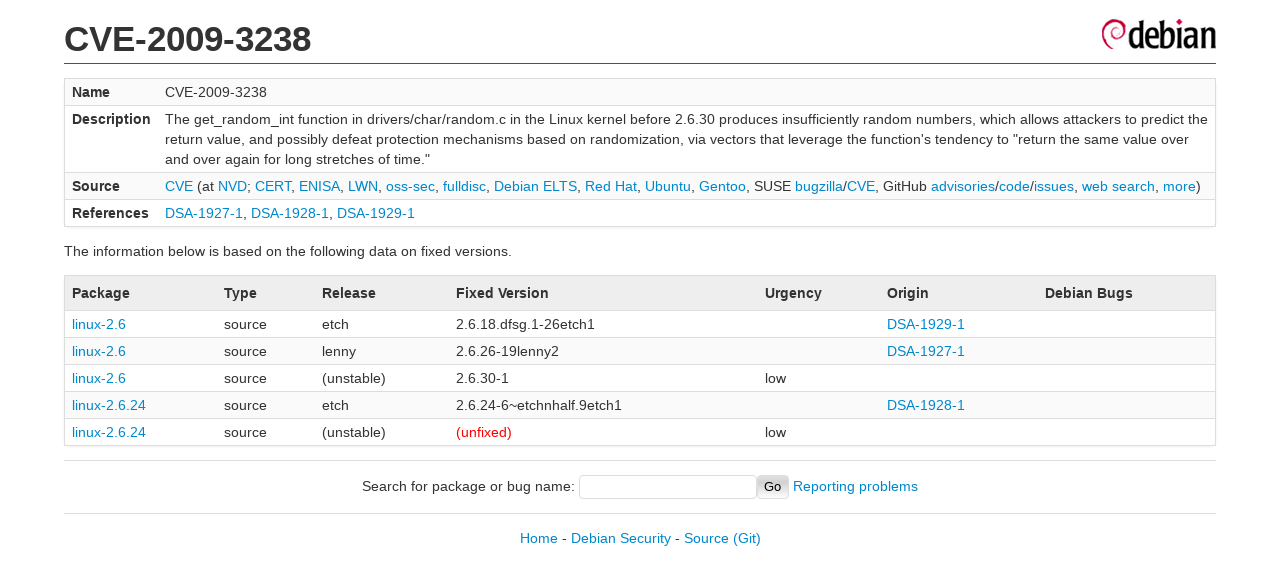

--- FILE ---
content_type: text/html; charset=UTF-8
request_url: https://security-tracker.debian.org/tracker/CVE-2009-3238
body_size: 1156
content:
<!DOCTYPE html>
<html><head><link type="text/css" rel="stylesheet" href="/tracker/style.css"> </link><script type="text/javascript" src="/tracker/script.js"> </script><title>CVE-2009-3238</title></head><body><header><h1>CVE-2009-3238</h1></header><table><tr><td><b>Name</b></td><td>CVE-2009-3238</td></tr><tr><td><b>Description</b></td><td>The get_random_int function in drivers/char/random.c in the Linux kernel before 2.6.30 produces insufficiently random numbers, which allows attackers to predict the return value, and possibly defeat protection mechanisms based on randomization, via vectors that leverage the function's tendency to "return the same value over and over again for long stretches of time."</td></tr><tr><td><b>Source</b></td><td><a href="https://www.cve.org/CVERecord?id=CVE-2009-3238">CVE</a> (at <a href="https://nvd.nist.gov/vuln/detail/CVE-2009-3238">NVD</a>; <a href="https://www.kb.cert.org/vuls/byid?searchview=&amp;query=CVE-2009-3238">CERT</a>, <a href="https://euvd.enisa.europa.eu/vulnerability/CVE-2009-3238">ENISA</a>, <a href="https://lwn.net/Search/DoSearch?words=CVE-2009-3238">LWN</a>, <a href="https://marc.info/?l=oss-security&amp;s=CVE-2009-3238">oss-sec</a>, <a href="https://marc.info/?l=full-disclosure&amp;s=CVE-2009-3238">fulldisc</a>, <a href="https://deb.freexian.com/extended-lts/tracker/CVE-2009-3238">Debian ELTS</a>, <a href="https://bugzilla.redhat.com/show_bug.cgi?id=CVE-2009-3238">Red Hat</a>, <a href="https://ubuntu.com/security/CVE-2009-3238">Ubuntu</a>, <a href="https://bugs.gentoo.org/show_bug.cgi?id=CVE-2009-3238">Gentoo</a>, SUSE <a href="https://bugzilla.suse.com/show_bug.cgi?id=CVE-2009-3238">bugzilla</a>/<a href="https://www.suse.com/security/cve/CVE-2009-3238/">CVE</a>, GitHub <a href="https://github.com/advisories?query=CVE-2009-3238">advisories</a>/<a href="https://github.com/search?type=Code&amp;q=%22CVE-2009-3238%22">code</a>/<a href="https://github.com/search?type=Issues&amp;q=%22CVE-2009-3238%22">issues</a>, <a href="https://duckduckgo.com/html?q=%22CVE-2009-3238%22">web search</a>, <a href="https://oss-security.openwall.org/wiki/vendors">more</a>)</td></tr><tr><td><b>References</b></td><td><a href="/tracker/DSA-1927-1">DSA-1927-1</a>, <a href="/tracker/DSA-1928-1">DSA-1928-1</a>, <a href="/tracker/DSA-1929-1">DSA-1929-1</a></td></tr></table><p>The information below is based on the following data on fixed versions.</p><table><tr><th>Package</th><th>Type</th><th>Release</th><th>Fixed Version</th><th>Urgency</th><th>Origin</th><th>Debian Bugs</th></tr><tr><td><a href="/tracker/source-package/linux-2.6">linux-2.6</a></td><td>source</td><td>etch</td><td>2.6.18.dfsg.1-26etch1</td><td></td><td><a href="/tracker/DSA-1929-1">DSA-1929-1</a></td><td></td></tr><tr><td><a href="/tracker/source-package/linux-2.6">linux-2.6</a></td><td>source</td><td>lenny</td><td>2.6.26-19lenny2</td><td></td><td><a href="/tracker/DSA-1927-1">DSA-1927-1</a></td><td></td></tr><tr><td><a href="/tracker/source-package/linux-2.6">linux-2.6</a></td><td>source</td><td>(unstable)</td><td>2.6.30-1</td><td>low</td><td></td><td></td></tr><tr><td><a href="/tracker/source-package/linux-2.6.24">linux-2.6.24</a></td><td>source</td><td>etch</td><td>2.6.24-6~etchnhalf.9etch1</td><td></td><td><a href="/tracker/DSA-1928-1">DSA-1928-1</a></td><td></td></tr><tr><td><a href="/tracker/source-package/linux-2.6.24">linux-2.6.24</a></td><td>source</td><td>(unstable)</td><td><span class="red">(unfixed)</span></td><td>low</td><td></td><td></td></tr></table><hr/><form method="get" id="searchform" action="/tracker/">Search for package or bug name: <input type="text" name="query" onkeyup="onSearch(this.value)" onmousemove="onSearch(this.value)"/><input type="submit" value="Go"/> <a href="/tracker/data/report">Reporting problems</a></form><footer><p><a href="/tracker/">Home</a> - <a href="https://www.debian.org/security/">Debian Security</a> - <a href="https://salsa.debian.org/security-tracker-team/security-tracker/blob/master/bin/tracker_service.py">Source</a> <a href="https://salsa.debian.org/security-tracker-team/security-tracker">(Git)</a></p></footer></body></html>